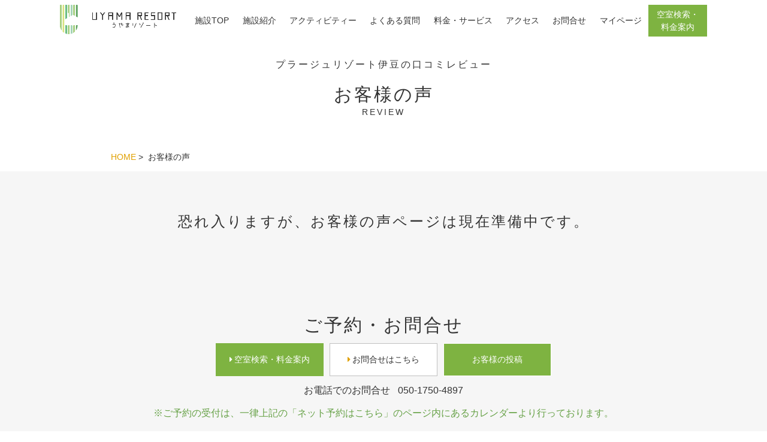

--- FILE ---
content_type: text/css
request_url: https://uyamaresort.com/plage-resort/wp-content/themes/uyama_villa/css/ress.css
body_size: 3470
content:
@charset "utf-8";
/*!
 * ress.css • v1.2.2
 * MIT License
 * github.com/filipelinhares/ress
 */

/* # =================================================================
   # Global selectors
   # ================================================================= */

html {
box-sizing: border-box;
overflow-y: scroll; /* All browsers without overlaying scrollbars[すべてのブラウザで、スクロールバーのオーバーレイを無し。] */
-webkit-text-size-adjust: 100%; /* iOS 8+ */
}

*,
::before,
::after {
background-repeat: no-repeat; /* Set `background-repeat: no-repeat` to all elements and pseudo elements[「::before」と「::after」に「background-repeat: no-repeat」を設定] */
box-sizing: inherit;
}

::before,
::after {
text-decoration: inherit; /* Inherit text-decoration and vertical align to ::before and ::after pseudo elements[「::before」と「::after」に、「text-decoration」と「vertical-align」を継承] */
vertical-align: inherit;
}

* {
padding: 0; /* Reset `padding` and `margin` of all elements[すべての要素に、「padding」と「margin」をリセット] */
margin: 0;
}

/* # =================================================================
   # General elements
   # ================================================================= */

/* Add the correct display in iOS 4-7.[iOS 4-7に、正しいdisplayを設定] */
audio:not([controls]) {
display: none;
height: 0;
}

hr {
overflow: visible; /* Show the overflow in Edge and IE[EdgeとIEに、「overflow: visible;」を定義] */
}

/*
* Correct `block` display not defined for any HTML5 element in IE 8/9[IE8/9に、displayプロパティを定義]
* Correct `block` display not defined for `details` or `summary` in IE 10/11
* and Firefox[IE10/11とFirefoxのdetail要素とsummary要素に、displayプロパティを定義]
* Correct `block` display not defined for `main` in IE 11[IE11のmain要素に、displayプロパティを定義]
*/
article,
aside,
details,
figcaption,
figure,
footer,
header,
main,
menu,
nav,
section,
summary {
display: block;
}

summary {
display: list-item; /* Add the correct display in all browsers */
}

small {
font-size: 80%; /* Set font-size to 80% in `small` elements[small要素に、フォントサイズ「80%」を定義] */
}

[hidden],
template {
display: none; /* Add the correct display in IE[IEに、displayプロパティを定義] */
}

abbr[title] {
border-bottom: 1px dotted; /* Add a bordered underline effect in all browsers[すべてのブラウザに、点線を定義] */
text-decoration: none; /* Remove text decoration in Firefox 40+[Firefox40+に、テキストの装飾を削除] */
}

a {
background-color: transparent; /* Remove the gray background on active links in IE 10[IE10に、アクティブリンクのグレーの背景を削除] */
-webkit-text-decoration-skip: objects; /* Remove gaps in links underline in iOS 8+ and Safari 8+[iOS8+とSafari8+に、リンクの下線のギャップを削除] */
}

a:active,
a:hover {
outline-width: 0; /* Remove the outline when hovering in all browsers[すべてのブラウザに、ホバー時のアウトラインを削除] */
}

code,
kbd,
pre,
samp {
font-family: monospace, monospace; /* Specify the font family of code elements[コード要素に、フォントファミリーを指定] */
}

b,
strong {
font-weight: bolder; /* Correct style set to `bold` in Edge 12+, Safari 6.2+, and Chrome 18+[Edge12+, Safari6.2+, Chrome18+に、「bold」を適用] */
}

dfn {
font-style: italic; /* Address styling not present in Safari and Chrome[SafariとChromeに、定義] */
}

/* Address styling not present in IE 8/9[IE8/9に、定義] */
mark {
background-color: #ff0;
color: #000;
}

/* https://gist.github.com/unruthless/413930 */
sub,
sup {
font-size: 75%;
line-height: 0;
position: relative;
vertical-align: baseline;
}

sub {
bottom: -0.25em;
}

sup {
top: -0.5em;
}

/* # =================================================================
   # Forms
   # ================================================================= */

input {
border-radius: 0;
}

/* Apply cursor pointer to button elements[カーソル要素をボタン要素に適用] */
button,
[type="button"],
[type="reset"],
[type="submit"],
[role="button"] {
cursor: pointer;
}

/* Replace pointer cursor in disabled elements[無効な要素にポインタカーソルを置き換える] */
[disabled] {
cursor: default;
}

[type="number"] {
width: auto; /* Firefox 36+ */
}

[type="search"] {
-webkit-appearance: textfield; /* Safari 8+ */
}

[type="search"]::-webkit-search-cancel-button,
[type="search"]::-webkit-search-decoration {
-webkit-appearance: none; /* Safari 8 */
}

textarea {
overflow: auto; /* Internet Explorer 11+ */
resize: vertical; /* Specify textarea resizability[textarea要素に、垂直方向のリサイズを指定] */
}

button,
input,
optgroup,
select,
textarea {
font: inherit; /* Specify font inheritance of form elements[フォーム要素に、フォントの継承を指定] */
}

optgroup {
font-weight: bold; /* Restore the font weight unset by the previous rule.[前の指定により、フォントのウェイトを再定義] */
}

button {
overflow: visible; /* Address `overflow` set to `hidden` in IE 8/9/10/11[IE8/9/10/11に、overflow時にhiddenを設定] */
}

/* Remove inner padding and border in Firefox 4+[Firefox4+に、内側のpaddingとborderを削除] */
button::-moz-focus-inner,
[type="button"]::-moz-focus-inner,
[type="reset"]::-moz-focus-inner,
[type="submit"]::-moz-focus-inner {
border-style: 0;
padding: 0;
}

/* Replace focus style removed in the border reset above[フォーカス時のスタイルを定義] */
button:-moz-focusring,
[type="button"]::-moz-focus-inner,
[type="reset"]::-moz-focus-inner,
[type="submit"]::-moz-focus-inner {
outline: 1px dotted ButtonText;
}

button,
html [type="button"], /* Prevent a WebKit bug where (2) destroys native `audio` and `video`controls in Android 4[Android4に、ネイティブのaudio要素とvideo要素のコントロールのバグを防ぐ] */
[type="reset"],
[type="submit"] {
-webkit-appearance: button; /* Correct the inability to style clickable types in iOS[iOSに、クリッカブルなbutton要素のtypeのスタイルを修正] */
}

button,
select {
text-transform: none; /* Firefox 40+, Internet Explorer 11- */
}

/* Remove the default button styling in all browsers[すべてのブラウザにおいて、デフォルトのボタンのスタイルを削除] */
button,
input,
select,
textarea {
background-color: transparent;
border-style: none;
color: inherit;
}

/* Style select like a standard input[標準的なinput要素のスタイルを選択] */
select {
-moz-appearance: none; /* Firefox 36+ */
-webkit-appearance: none; /* Chrome 41+ */
}

select::-ms-expand {
display: none; /* Internet Explorer 11+ */
}

select::-ms-value {
color: currentColor; /* Internet Explorer 11+ */
}

legend {
border: 0; /* Correct `color` not being inherited in IE 8/9/10/11[IE 8/9/10/11に、カラーの継承を定義] */
color: inherit; /* Correct the color inheritance from `fieldset` elements in IE[IEに、fieldset要素からカラーを継承するように定義] */
display: table; /* Correct the text wrapping in Edge and IE[EdgeとIEに、テキストのラッピングを修正] */
max-width: 100%; /* Correct the text wrapping in Edge and IE[EdgeとIEに、テキストのラッピングを修正] */
white-space: normal; /* Correct the text wrapping in Edge and IE[EdgeとIEに、テキストのラッピングを修正] */
}

::-webkit-file-upload-button {
-webkit-appearance: button; /* Correct the inability to style clickable types in iOS and Safari[iOSとSafariに、クリッカブルなtypeのスタイルを修正] */
font: inherit; /* Change font properties to `inherit` in Chrome and Safari[ChromeとSafariに、フォントプロパティの継承を変更] */
}

[type="search"] {
-webkit-appearance: textfield; /* Correct the odd appearance in Chrome and Safari[ChromeとSafariに、アピアランスを修正] */
outline-offset: -2px; /* Correct the outline style in Safari[Safariに、アウトラインを修正] */
}

/* # =================================================================
   # Specify media element style
   # ================================================================= */

img {
border-style: none; /* Remove border when inside `a` element in IE 8/9/10[IE8/9/10に、a要素の中にある時にボーダーを削除] */
}

/* Add the correct vertical alignment in Chrome, Firefox, and Opera[Chrome, Firefox, Operaに、正しいvertical-alignを与える] */
progress {
vertical-align: baseline;
}

svg:not(:root) {
overflow: hidden; /* Internet Explorer 11- */
}

audio,
canvas,
progress,
video {
display: inline-block; /* Internet Explorer 11+, Windows Phone 8.1+ */
}

/* # =================================================================
   # Accessibility
   # ================================================================= */

/* Hide content from screens but not screenreaders[コンテンツを隠す時は、スクリーンリーダーからでなく、スクリーンから] */
@media screen {
[hidden~="screen"] {
display: inherit;
}
[hidden~="screen"]:not(:active):not(:focus):not(:target) {
position: absolute !important;
clip: rect(0 0 0 0) !important;
}
}

/* Specify the progress cursor of updating elements[アップデート中の要素のプログレスのカーソルを指定] */
[aria-busy="true"] {
cursor: progress;
}

/* Specify the pointer cursor of trigger elements[トリガー要素のポインターのカーソルを指定] */
[aria-controls] {
cursor: pointer;
}

/* Specify the unstyled cursor of disabled, not-editable, or otherwise inoperable elements[使用不可、編集不可の要素のスタイルが無いカーソルを指定] */
[aria-disabled] {
cursor: default;
}

/* # =================================================================
   # Selection
   # ================================================================= */

/* Specify text selection background color and omit drop shadow[テキスト選択時の背景色を指定し、ドロップシャドウを削除] */

::-moz-selection {
background-color: #b3d4fc; /* Required when declaring ::selection[「::selection」を使用する時に必要] */
color: #000;
text-shadow: none;
}

::selection {
background-color: #b3d4fc; /* Required when declaring ::selection[「::selection」を使用する時に必要] */
color: #000;
text-shadow: none;
}


--- FILE ---
content_type: text/css
request_url: https://uyamaresort.com/plage-resort/wp-content/themes/uyama_villa/css/common.css
body_size: 2249
content:
html{font-size:62.5%}body{font-family:"游ゴシック","Yu Gothic",YuGothic,"ヒラギノ角ゴシック Pro","Hiragino Kaku Gothic Pro","ヒラギノ角ゴ ProN W3","Hiragino Kaku Gothic ProN","メイリオ",Meiryo,Osaka,"ＭＳ Ｐゴシック","MS PGothic",sans-serif,"FontAwesome";font-size:1.4rem;color:#333;line-height:1.8}a:link,a:visited{color:#333;text-decoration:none}a:hover{text-decoration:underline}a:active{color:#333}@media screen and (min-width: 750px){a[href^="tel:"]{pointer-events:none}}img{max-width:100%;height:auto;vertical-align:bottom}h1,h2,h3,h4,h5,h6{margin-bottom:.6em}h1,h2{letter-spacing:3px}h1{text-align:center;font-size:1.6rem;margin-bottom:1.8em}h2{margin-bottom:0;text-align:center;font-size:3rem;line-height:.8}h2 span{font-size:1.4rem;text-transform:uppercase}h3{margin-bottom:.6em;text-align:center;font-size:2.4rem;letter-spacing:3px}ul,ol{list-style:none}table{width:100%;border-collapse:collapse;border-spacing:0;border-top:1px solid #ccc;border-left:1px solid #ccc}th,td{padding:.5em;border-right:1px solid #ccc;border-bottom:1px solid #ccc}.movie{position:relative;width:100%;padding-top:56.25%}.movie iframe{position:absolute;top:0;right:0;width:100% !important;height:100% !important}input[type=text],input[type=email],input[type=password],input[type=tel],select,textarea{width:100%;padding:0 .5em;font-size:1.6rem;border:1px solid #ddd}input[type=text],input[type=email],input[type=password],input[type=tel],select{height:40px}input[type=radio],input[type=check]{margin-right:.6em}textarea{height:120px}button{display:block;max-width:300px;width:100%;margin:0 auto;padding:5px 10px;text-align:center;font-size:1.4rem;border-radius:4px}button :hover{cursor:pointer;opacity:.7}.btn_check{display:-webkit-box;display:-webkit-flex;display:-ms-flexbox;display:flex;-webkit-box-pack:justify;-webkit-justify-content:space-between;-ms-flex-pack:justify;justify-content:space-between}.btn_check button{margin:0}#searchform>div{display:-webkit-box;display:-webkit-flex;display:-ms-flexbox;display:flex}#searchform i{padding-right:.5em;font-size:1.4rem}#searchsubmit{margin-left:.5em;padding:0 1em}.btn{padding:0 0 60px;text-align:center}.btn a{display:inline-block;padding:.6em 2em;background:#fff}.btn a:hover{-webkit-transition:.3s ease-in-out;transition:.3s ease-in-out;opacity:.7;filter:alpha(opacity=30)}#header{position:fixed;top:0;left:0;width:100%;z-index:10000;background:#fff}#header .h_inner{display:-webkit-box;display:-webkit-flex;display:-ms-flexbox;display:flex;-webkit-box-pack:justify;-webkit-justify-content:space-between;-ms-flex-pack:justify;justify-content:space-between;width:100%;max-width:1080px;margin:0 auto;padding:.6em 0}#header .h_inner #logo{margin:0;width:100%;max-width:18%}#header .h_inner nav ul{display:-webkit-box;display:-webkit-flex;display:-ms-flexbox;display:flex;-webkit-box-align:stretch;-webkit-align-items:stretch;-ms-flex-align:stretch;align-items:stretch;margin:0}#header .h_inner nav ul li{text-align:center}#header .h_inner nav ul li a{display:block;padding:1em .8em;font-weight:500;background:#fff;-webkit-transition:all .3s ease;transition:all .3s ease}#header .h_inner nav ul li a:hover{color:#fff;text-decoration:none;background:#e0a000}#header .h_inner nav ul li:last-child a{padding:.38em 1em;color:#fff;line-height:1.5;background:#7eb341}#header .h_inner nav ul li:last-child a:hover{text-decoration:none;background:#e0a000}.sp_btn{display:none}#main{margin-top:70px}#main #page_ttl{padding:2em 0 4em}#main #pagenavi{display:-webkit-box;display:-webkit-flex;display:-ms-flexbox;display:flex;-webkit-flex-wrap:wrap;-ms-flex-wrap:wrap;flex-wrap:wrap;-webkit-box-align:center;-webkit-align-items:center;-ms-flex-align:center;align-items:center;max-width:910px;width:100%;margin:0 auto;margin:0 auto .8em}#main #pagenavi .breadcrumb-area{margin-right:3em}#main #pagenavi .breadcrumb-area span a{color:#e0a000}#main #pagenavi .pageanchor{display:-webkit-box;display:-webkit-flex;display:-ms-flexbox;display:flex;-webkit-flex-wrap:wrap;-ms-flex-wrap:wrap;flex-wrap:wrap;margin-bottom:0}#main #pagenavi .pageanchor li:nth-child(n+2){margin-left:.6em}#main #pagenavi .pageanchor li a{display:block;padding:.3em .6em .2em;border:1px solid #aaa;-webkit-transition:all .3s ease;transition:all .3s ease}#main #pagenavi .pageanchor li a:before{content:"";margin-right:.1em;font-family:"Font Awesome 5 Free";font-weight:bold;color:#e0a000;-webkit-transition:all .3s ease;transition:all .3s ease}#main #pagenavi .pageanchor li a:hover{color:#fff;text-decoration:none;border-color:#e0a000;background:#e0a000}#main #pagenavi .pageanchor li a:hover:before{color:#fff}#contents{padding:5em 0 7em;background:#f6f6f6}#footer{text-align:center}#footer i{margin-right:3px}#footer .f_cta{padding:2.5em 10px;background:#f6f6f6}#footer .f_cta h2{margin-bottom:.6em}#footer .f_cta p{font-size:1.6rem}#footer .f_cta .best_rate{margin-bottom:1em;font-size:1.6rem;font-weight:bold;color:red;line-height:1.5}#footer .f_cta .menu-footer_cta-container #menu-footer_cta{display:-webkit-box;display:-webkit-flex;display:-ms-flexbox;display:flex;-webkit-box-pack:center;-webkit-justify-content:center;-ms-flex-pack:center;justify-content:center}#footer .f_cta .menu-footer_cta-container #menu-footer_cta li{width:180px}#footer .f_cta .menu-footer_cta-container #menu-footer_cta li:nth-child(n+2){margin-left:10px}#footer .f_cta .menu-footer_cta-container #menu-footer_cta li a{display:inline-block;width:100%;padding:1em;color:#fff;border-width:1px;border-style:solid;background:#7eb341;-webkit-transition:all .3s ease;transition:all .3s ease}#footer .f_cta .menu-footer_cta-container #menu-footer_cta li a:hover{text-decoration:none;background:#e0a000}#footer .f_cta .menu-footer_cta-container #menu-footer_cta li:nth-child(1) a{color:#fff;border-color:#7eb341;background:#7eb341}#footer .f_cta .menu-footer_cta-container #menu-footer_cta li:nth-child(1) a:hover{border-color:#e0a000;background:#e0a000}#footer .f_cta .menu-footer_cta-container #menu-footer_cta li:nth-child(2) a{color:#333;border-color:silver;background:#fff}#footer .f_cta .menu-footer_cta-container #menu-footer_cta li:nth-child(2) a:hover{color:#fff;border-color:#e0a000;background:#e0a000}#footer .f_cta .menu-footer_cta-container #menu-footer_cta li:nth-child(2) a:hover .fa{color:#fff}#footer .f_cta .menu-footer_cta-container #menu-footer_cta li:nth-child(2) a .fa{color:#e0a000;-webkit-transition:all .3s ease;transition:all .3s ease}#footer .f_cta .tel br{display:none}#footer .f_cta .tel a{margin-left:.8em}#footer .f_cta .guide{margin-bottom:0;font-weight:500;color:#66a146}#footer .sec_f_menu{padding:1.5em 10px}#footer .sec_f_menu h2{width:280px;margin:0 auto .8em}#footer .sec_f_menu #menu-footer_menu{display:-webkit-box;display:-webkit-flex;display:-ms-flexbox;display:flex;-webkit-box-pack:center;-webkit-justify-content:center;-ms-flex-pack:center;justify-content:center;-webkit-flex-wrap:wrap;-ms-flex-wrap:wrap;flex-wrap:wrap;margin-bottom:.7em}#footer .sec_f_menu #menu-footer_menu li{margin-bottom:.7em;line-height:1.4;border-right:1px solid #333}#footer .sec_f_menu #menu-footer_menu li:last-child{border-right:none}#footer .sec_f_menu #menu-footer_menu li a{padding:0 .6em}#footer .sec_f_menu #menu-footer_sns{display:-webkit-box;display:-webkit-flex;display:-ms-flexbox;display:flex;-webkit-box-pack:center;-webkit-justify-content:center;-ms-flex-pack:center;justify-content:center}#footer .sec_f_menu #menu-footer_sns li{text-align:center}#footer .sec_f_menu #menu-footer_sns li a{display:inline-block;color:#fff;border-radius:6px;-webkit-transition:all .3s ease;transition:all .3s ease}#footer .sec_f_menu #menu-footer_sns li a:hover{text-decoration:none;opacity:.7}#footer .sec_f_menu #menu-footer_sns .fb{margin-right:1em}#footer .sec_f_menu #menu-footer_sns .fb a{padding:4px 9px;background:#3563b7}#footer .sec_f_menu #menu-footer_sns .fb a .fa{margin-right:6px}#footer .sec_f_menu #menu-footer_sns .insta a{position:relative;padding:4px 7px;background:-webkit-linear-gradient(315deg, #427eff 0%, #f13f79 70%) no-repeat;background:linear-gradient(135deg, #427eff 0%, #f13f79 70%) no-repeat;overflow:hidden}#footer .sec_f_menu #menu-footer_sns .insta a:before{content:"";position:absolute;top:0;left:0;width:100%;height:100%;background:-webkit-linear-gradient(75deg, #ffdb2c, #f9764c 25%, rgba(255, 77, 64, 0) 50%) no-repeat;background:linear-gradient(15deg, #ffdb2c, #f9764c 25%, rgba(255, 77, 64, 0) 50%) no-repeat}#footer .sec_f_menu #menu-footer_sns .insta a .fa-instagram{position:relative;margin-right:0;padding-right:5px;font-size:17px}#footer .sec_f_menu #menu-footer_sns .insta a span{display:inline-block;position:relative}#footer .sec_f_menu small{font-size:90%;font-weight:500}#footer .sec_bottom{padding:5em 10px;background:#000}#footer .sec_bottom h2{width:250px;margin:0 auto 1em}#footer .sec_bottom p{font-size:1.6rem;color:#fff}#footer .sec_bottom .search{margin:2em 0 0}#footer .sec_bottom .search a{display:inline-block;padding:.2em .6em;border-radius:5px;background:#fff;-webkit-transition:all .3s ease;transition:all .3s ease}#footer .sec_bottom .search a:hover{text-decoration:none;opacity:.7}#footer .sec_bottom #menu-footer_menu{display:-webkit-box;display:-webkit-flex;display:-ms-flexbox;display:flex;-webkit-box-pack:center;-webkit-justify-content:center;-ms-flex-pack:center;justify-content:center;-webkit-flex-wrap:wrap;-ms-flex-wrap:wrap;flex-wrap:wrap;margin-bottom:.7em}#footer .sec_bottom #menu-footer_menu li{margin-bottom:.7em;line-height:1.4;border-right:1px solid #fff}#footer .sec_bottom #menu-footer_menu li:last-child{border-right:none}#footer .sec_bottom #menu-footer_menu li a{color:#fff;padding:0 .6em}#footer .sec_bottom small{color:#fff}.breadcrumb ol{max-width:910px;width:100%;margin:0 auto;display:-webkit-box;display:-webkit-flex;display:-ms-flexbox;display:flex;padding:0 0 1em}.breadcrumb li:before{content:">";padding:0 .3em 0 .8em}.breadcrumb li:first-child:before{content:none}.pagetop{position:fixed;right:20px;bottom:20px}.pagetop a{display:block;width:60px;padding:1em 0;text-align:center;text-decoration:none;color:#fff;border-radius:.5em;background:#666;-webkit-transition:all .3s ease;transition:all .3s ease}.pagetop a:hover{text-decoration:none;background:#999}a img{opacity:1;-webkit-transition:.3s ease-in-out;transition:.3s ease-in-out;-webkit-backface-visibility:hidden;backface-visibility:hidden}a:hover img{opacity:.7;filter:alpha(opacity=30)}/*# sourceMappingURL=common.css.map */

--- FILE ---
content_type: text/css
request_url: https://uyamaresort.com/plage-resort/wp-content/themes/uyama_villa/css/style.css
body_size: 2535
content:
.page #contents #slider_area,.archive #contents #slider_area{max-width:910px;margin:0 auto 7em}.page #contents #slider_area .bx-wrapper .bx-viewport,.archive #contents #slider_area .bx-wrapper .bx-viewport{left:0;-webkit-box-shadow:none;box-shadow:none;border:none}.page #contents #slider_area .bx-wrapper .bx-viewport .slider li img,.archive #contents #slider_area .bx-wrapper .bx-viewport .slider li img{width:100%;height:450px;-o-object-fit:cover;object-fit:cover}.page #contents .about_wrap,.archive #contents .about_wrap{max-width:910px;width:100%;margin:0 auto}.page #contents .about_wrap .about_area,.archive #contents .about_wrap .about_area{-webkit-box-align:start;-webkit-align-items:flex-start;-ms-flex-align:start;align-items:flex-start;margin-bottom:7em;margin-top:-75px;padding-top:75px}.page #contents .about_wrap .about_area:last-of-type,.archive #contents .about_wrap .about_area:last-of-type{margin-bottom:0}.page #contents .about_wrap .about_area .col-sm-7 h3,.archive #contents .about_wrap .about_area .col-sm-7 h3{text-align:left}.page #contents .about_wrap .about_area .col-sm-7 .menu_box,.archive #contents .about_wrap .about_area .col-sm-7 .menu_box{padding:1em;border:1px #bbb dashed;background:#fff}.page #contents .about_wrap .about_area .col-sm-7 .menu_box:nth-of-type(n+2),.archive #contents .about_wrap .about_area .col-sm-7 .menu_box:nth-of-type(n+2){margin-top:1.4em}.page #contents .about_wrap .about_area .col-sm-7 .menu_box h4,.archive #contents .about_wrap .about_area .col-sm-7 .menu_box h4{font-size:1.6rem;font-weight:bold}.page #contents .about_wrap .about_area .col-sm-7 .menu_box h4:nth-of-type(n+2),.archive #contents .about_wrap .about_area .col-sm-7 .menu_box h4:nth-of-type(n+2){margin-top:1.2em}.page #contents .about_wrap .about_area .col-sm-7 .menu_box ul,.archive #contents .about_wrap .about_area .col-sm-7 .menu_box ul{-webkit-columns:2 auto;-moz-columns:2 auto;columns:2 auto}.page #contents .about_wrap .about_area .col-sm-7 .menu_box ul li,.archive #contents .about_wrap .about_area .col-sm-7 .menu_box ul li{line-height:2.2}.page #contents .about_wrap .about_area .col-sm-7 .menu_box ul li:before,.archive #contents .about_wrap .about_area .col-sm-7 .menu_box ul li:before{content:"・"}.page #contents .about_wrap .about_area .col-sm-7 .menu_box .cc1,.archive #contents .about_wrap .about_area .col-sm-7 .menu_box .cc1{-webkit-column-count:1;-moz-column-count:1;column-count:1}.page #contents .about_wrap .about_area .col-sm-7 .menu_box p:last-child,.archive #contents .about_wrap .about_area .col-sm-7 .menu_box p:last-child{margin-bottom:0}.page #contents .about_wrap .about_area .col-sm-7 .menu_box dl,.archive #contents .about_wrap .about_area .col-sm-7 .menu_box dl{display:-webkit-box;display:-webkit-flex;display:-ms-flexbox;display:flex;-webkit-box-pack:justify;-webkit-justify-content:space-between;-ms-flex-pack:justify;justify-content:space-between}.page #contents .about_wrap .about_area .col-sm-7 .menu_box dl:last-child,.archive #contents .about_wrap .about_area .col-sm-7 .menu_box dl:last-child{margin-bottom:0}.page #contents .about_wrap .about_area .col-sm-7 .menu_box dl dt,.archive #contents .about_wrap .about_area .col-sm-7 .menu_box dl dt{font-weight:normal}.page #contents .about_wrap .about_area .col-sm-7 .menu_box dl dt:before,.archive #contents .about_wrap .about_area .col-sm-7 .menu_box dl dt:before{content:"・"}.page #contents .about_wrap .about_area .col-sm-7 .menu_box dl dd,.archive #contents .about_wrap .about_area .col-sm-7 .menu_box dl dd{margin-bottom:0}.page #contents .about_wrap .about_area .col-sm-5 img:nth-child(n+2),.archive #contents .about_wrap .about_area .col-sm-5 img:nth-child(n+2){margin-top:15px}.home #mainImg{position:relative;padding-bottom:60px;background:#f6f6f6}.home #mainImg .catch_copy{position:absolute;top:21vw;left:0;right:0;bottom:0;width:100%;margin:auto;text-align:center;font-size:3.4rem;font-weight:bold;color:#fff;line-height:1.4;text-shadow:#000 0px 0 5px;z-index:1}.home #mainImg .bx-wrapper{margin:0 auto}.home #mainImg .bx-wrapper .bx-viewport{left:0;border:none;-webkit-box-shadow:none;box-shadow:none}.home #mainImg .bx-wrapper .bx-viewport img{width:100%}.home #contents{padding:0}.home #contents section h2{margin:0 auto 1.6em;line-height:1.2}.home #contents section h2 img{width:240px;margin-bottom:.5em}.home #contents .introduction{padding-bottom:4em;text-align:center}.home #contents .introduction h1{font-size:2rem}.home #contents .introduction p{line-height:2;margin-bottom:3.6em}.home #contents .introduction .info_sec{position:relative;width:100%;max-width:640px;margin:0 auto;padding:2.2em 1.4em 1.2em;border:1px #bbb dashed;background:#fff}.home #contents .introduction .info_sec h3{display:inline-block;position:absolute;top:-20px;left:50%;width:100px;margin-left:-50px;padding:.5em;font-size:1.8rem;letter-spacing:normal;color:#fff;background:#e0a000}.home #contents .introduction .info_sec .news_wrap{height:4.1em;overflow-y:scroll}.home #contents .introduction .info_sec .news_wrap .info_list{display:-webkit-box;display:-webkit-flex;display:-ms-flexbox;display:flex;-webkit-box-pack:justify;-webkit-justify-content:space-between;-ms-flex-pack:justify;justify-content:space-between;text-align:left}.home #contents .introduction .info_sec .news_wrap .info_list dt{width:20%}.home #contents .introduction .info_sec .news_wrap .info_list dd{width:78%;margin-bottom:0}.home #contents .introduction .info_sec .news_wrap .info_list dd .red{font-weight:500;color:red}.home #contents .introduction .info_sec .news_wrap .info_list dd a{font-weight:500;color:#e0a000}.home #contents .introduction .info_sec .news_wrap .info_list:last-of-type{margin-bottom:0}.home #contents .about_sec{padding:3em 0 6em;background:#fff}.home #contents .about_sec .container{max-width:910px;width:100%;margin:0 auto}.home #contents .about_sec .container .row{-webkit-box-align:start;-webkit-align-items:flex-start;-ms-flex-align:start;align-items:flex-start;margin-bottom:6em}.home #contents .about_sec .container .row figcaption .more_link{margin-bottom:0;text-align:center}.home #contents .about_sec .container .row figcaption .more_link a{display:block;position:relative;padding:.5em;border:1px solid silver;-webkit-transition:all .3s ease;transition:all .3s ease}.home #contents .about_sec .container .row figcaption .more_link a:before{content:"";position:absolute;left:10px;font-family:"Font Awesome 5 Free";font-weight:bold;color:#e0a000;-webkit-transition:all .3s ease;transition:all .3s ease}.home #contents .about_sec .container .row figcaption .more_link a:hover{color:#fff;text-decoration:none;border-color:#e0a000;background:#e0a000}.home #contents .about_sec .container .row figcaption .more_link a:hover:before{color:#fff}.home #contents .about_sec .container:nth-of-type(even) .row{-webkit-box-orient:horizontal;-webkit-box-direction:reverse;-webkit-flex-direction:row-reverse;-ms-flex-direction:row-reverse;flex-direction:row-reverse}.home #contents .about_sec .container:last-of-type .row{margin-bottom:0}.home #contents .review_area{padding-bottom:6em;background:#fff}.home #contents .review_area h2{vertical-align:middle}.home #contents .review_area .container{max-width:910px;width:100%;margin:0 auto}.home #contents .review_area .container .review_sec{margin-bottom:2em}.home #contents .review_area .container .review_sec li{position:relative;height:400px}.home #contents .review_area .container .review_sec li .review_wrap{position:relative;height:220px;padding:1.5em;border:1px #bbb dashed}.home #contents .review_area .container .review_sec li .review_wrap .review{overflow:hidden;text-overflow:ellipsis;display:-webkit-box;-webkit-line-clamp:5;-webkit-box-orient:vertical}.home #contents .review_area .container .review_sec li .review_wrap .read_more{margin-bottom:0;text-align:right}.home #contents .review_area .container .review_sec li .review_wrap .read_more:before{content:"";margin-right:3px;font-family:"Font Awesome 5 Free";font-weight:bold;color:#e0a000}.home #contents .review_area .container .review_sec li figure{position:absolute;bottom:-10px;left:50%;margin-left:-109px;text-align:center}.home #contents .review_area .container .review_sec li figure img{margin-bottom:.6em;border:5px solid #fff;border-radius:50%;-webkit-box-shadow:0px 0px 5px 0px rgba(0,0,0,.35);box-shadow:0px 0px 5px 0px rgba(0,0,0,.35)}.home #contents .review_area .container .more_link{width:100%;max-width:290px;margin:0 auto;text-align:center}.home #contents .review_area .container .more_link a{display:block;padding:.5em;border:1px solid silver;-webkit-transition:all .3s ease;transition:all .3s ease}.home #contents .review_area .container .more_link a:before{content:"";margin-right:3px;font-family:"Font Awesome 5 Free";font-weight:bold;color:#e0a000;-webkit-transition:all .3s ease;transition:all .3s ease}.home #contents .review_area .container .more_link a:hover{color:#fff;text-decoration:none;border-color:#e0a000;background:#e0a000}.home #contents .review_area .container .more_link a:hover:before{color:#fff}.page-id-22 #contents .reserve{margin-bottom:3em;text-align:center;font-size:1.6rem}.page-id-22 #contents .reserve a{font-weight:500;color:#e0a000}.page-id-22 #contents .about_wrap .about_area table{border-top:none;border-left:none}.page-id-22 #contents .about_wrap .about_area table th,.page-id-22 #contents .about_wrap .about_area table td{border-right:none;border-bottom:none}.page-id-22 #contents .about_wrap .about_area table th br,.page-id-22 #contents .about_wrap .about_area table td br{display:none}.page-id-22 #contents .about_wrap .about_area table thead{background:#fff}.page-id-22 #contents .about_wrap .about_area table thead th{text-align:center}.page-id-22 #contents .about_wrap .about_area table thead th br{display:block}.page-id-22 #contents .about_wrap .about_area table tbody tr th,.page-id-22 #contents .about_wrap .about_area table tbody tr td{padding:.5em 1em}.page-id-22 #contents .about_wrap .about_area table tbody tr th{font-weight:500}.page-id-22 #contents .about_wrap .about_area table tbody tr td{text-align:right}.page-id-22 #contents .about_wrap .about_area table tbody tr td:first-of-type{width:32%}.page-id-22 #contents .about_wrap .about_area table tbody tr td:last-of-type{width:24%}.page-id-22 #contents .about_wrap .about_area table tbody tr:nth-of-type(odd){background:#fffbed}.page-id-22 #contents .about_wrap .about_area table tbody tr:nth-of-type(even){background:#fff}.page-id-22 #contents .about_wrap .about_area table tbody tr:nth-of-type(1){background:#f4e8b9}.page-id-22 #contents .about_wrap .about_area table tbody tr:nth-of-type(1) th,.page-id-22 #contents .about_wrap .about_area table tbody tr:nth-of-type(1) td{font-weight:bold}.page-id-22 #contents .about_wrap .about_area .tbl_area{display:-webkit-box;display:-webkit-flex;display:-ms-flexbox;display:flex;-webkit-box-pack:justify;-webkit-justify-content:space-between;-ms-flex-pack:justify;justify-content:space-between}.page-id-22 #contents .about_wrap .about_area .tbl_area table{width:49%}.page-id-22 #contents .about_wrap .about_area .tbl_area table tr th br,.page-id-22 #contents .about_wrap .about_area .tbl_area table tr td br{display:block}.page-id-22 #contents .about_wrap .about_area .tbl_area table tr:first-of-type th{text-align:center}.page-id-22 #contents .about_wrap .about_area .tbl_area table tr td:last-of-type{width:60%;text-align:left}.page-id-22 #contents .about_wrap .about_area .notes{width:100%;max-width:750px;margin:0 auto;padding:1em;border:1px #bbb dashed;background:#fff}.page-id-22 #contents .about_wrap .about_area .notes p{margin-bottom:0}.page-id-26 #contents .about_wrap .about_area dl{width:100%;max-width:750px;margin:0 auto 2em}.page-id-26 #contents .about_wrap .about_area dl:last-of-type{margin-bottom:0}.page-id-26 #contents .about_wrap .about_area dl dt{position:relative;margin-bottom:.5em;padding:.3em .6em;font-size:1.8rem;background:#cfdfff}.page-id-26 #contents .about_wrap .about_area dl dt:before{content:"";position:absolute;top:50%;left:-20px;width:0;height:0;margin-top:-12px;border-style:solid;border-width:12px 20px 12px 0;border-color:rgba(0,0,0,0) #cfdfff rgba(0,0,0,0) rgba(0,0,0,0)}.page-id-26 #contents .about_wrap .about_area dl dd{padding:1em;border:1px #bbb dashed;background:#fff}.page-id-26 #contents .about_wrap .about_area dl dd span{font-weight:bold}.page-id-26 #contents .about_wrap .about_area dl dd .red{color:#c00}.page-id-28 #contents .about_wrap .about_area{text-align:center}.page-id-28 #contents .about_wrap .about_area .map iframe{width:100%;max-width:910px}.page-id-28 #contents .about_wrap .about_area .traffic .sp{display:none}.post-type-archive-review #contents .about_wrap .about_area .review_wrap{display:-webkit-box;display:-webkit-flex;display:-ms-flexbox;display:flex;-webkit-box-orient:horizontal;-webkit-box-direction:reverse;-webkit-flex-direction:row-reverse;-ms-flex-direction:row-reverse;flex-direction:row-reverse;-webkit-box-align:start;-webkit-align-items:flex-start;-ms-flex-align:start;align-items:flex-start}.post-type-archive-review #contents .about_wrap .about_area .review_wrap figure{-webkit-box-flex:0;-webkit-flex:0 0 185px;-ms-flex:0 0 185px;flex:0 0 185px}.post-type-archive-review #contents .about_wrap .about_area .review_wrap figure img{border:5px solid #fff;border-radius:50%;-webkit-box-shadow:0px 0px 5px 0px rgba(0,0,0,.35);box-shadow:0px 0px 5px 0px rgba(0,0,0,.35)}.post-type-archive-review #contents .about_wrap .about_area .review_wrap .review{-webkit-box-flex:0;-webkit-flex:0 1 auto;-ms-flex:0 1 auto;flex:0 1 auto;width:100%;margin-right:40px;padding:1em;border:3px #d2d2d2 solid;border-radius:5px;background:#fff}.page-id-206 #contents .about_wrap,.page-id-32 #contents .about_wrap{width:100%;max-width:766px}.page-id-206 #contents .about_wrap .guide,.page-id-32 #contents .about_wrap .guide{padding:1em;border:1px #bbb dashed;background:#fff;margin-bottom:50px}.page-id-206 #contents .about_wrap .guide p,.page-id-32 #contents .about_wrap .guide p{margin-bottom:0;text-align:center;font-weight:500}.page-id-206 #contents .about_wrap .guide p a,.page-id-32 #contents .about_wrap .guide p a{color:#e0a000}.page-id-206 #contents .about_wrap .guide p span,.page-id-32 #contents .about_wrap .guide p span{font-weight:bold;color:red}.page-id-206 #contents .about_wrap .calendar,.page-id-32 #contents .about_wrap .calendar{margin-bottom:70px}.page-id-206 #contents .about_wrap .tel_box,.page-id-32 #contents .about_wrap .tel_box{padding:1em;border:1px #bbb dashed;background:#fff}.page-id-206 #contents .about_wrap .tel_box p,.page-id-32 #contents .about_wrap .tel_box p{text-align:center;margin-bottom:0}.page-id-206 #contents .about_wrap .tel_box p .brsp,.page-id-32 #contents .about_wrap .tel_box p .brsp{display:none}.page-id-206 #contents .about_wrap .tel_box p a,.page-id-32 #contents .about_wrap .tel_box p a{font-weight:500;color:#e0a000}.page-id-206 #contents .about_wrap .tel_box p span,.page-id-32 #contents .about_wrap .tel_box p span{font-weight:500;color:#76a82a}.page-id-206 #contents .about_wrap table,.page-id-32 #contents .about_wrap table{border-top:none;border-left:none}.page-id-206 #contents .about_wrap table th,.page-id-206 #contents .about_wrap table td,.page-id-32 #contents .about_wrap table th,.page-id-32 #contents .about_wrap table td{border-right:none;border-bottom:none}.page-id-206 #contents .about_wrap table th br,.page-id-206 #contents .about_wrap table td br,.page-id-32 #contents .about_wrap table th br,.page-id-32 #contents .about_wrap table td br{display:none}.page-id-206 #contents .about_wrap table thead,.page-id-32 #contents .about_wrap table thead{background:#fff}.page-id-206 #contents .about_wrap table thead th,.page-id-32 #contents .about_wrap table thead th{text-align:center}.page-id-206 #contents .about_wrap table thead th br,.page-id-32 #contents .about_wrap table thead th br{display:block}.page-id-206 #contents .about_wrap table tbody tr th,.page-id-206 #contents .about_wrap table tbody tr td,.page-id-32 #contents .about_wrap table tbody tr th,.page-id-32 #contents .about_wrap table tbody tr td{padding:.5em 1em}.page-id-206 #contents .about_wrap table tbody tr th,.page-id-32 #contents .about_wrap table tbody tr th{font-weight:500}.page-id-206 #contents .about_wrap table tbody tr td,.page-id-32 #contents .about_wrap table tbody tr td{text-align:right}.page-id-206 #contents .about_wrap table tbody tr td:first-of-type,.page-id-32 #contents .about_wrap table tbody tr td:first-of-type{width:32%}.page-id-206 #contents .about_wrap table tbody tr td:last-of-type,.page-id-32 #contents .about_wrap table tbody tr td:last-of-type{width:24%}.page-id-206 #contents .about_wrap table tbody tr:nth-of-type(odd),.page-id-32 #contents .about_wrap table tbody tr:nth-of-type(odd){background:#fffbed}.page-id-206 #contents .about_wrap table tbody tr:nth-of-type(even),.page-id-32 #contents .about_wrap table tbody tr:nth-of-type(even){background:#fff}.page-id-206 #contents .about_wrap table tbody tr:nth-of-type(1),.page-id-32 #contents .about_wrap table tbody tr:nth-of-type(1){background:#f4e8b9}.page-id-206 #contents .about_wrap table tbody tr:nth-of-type(1) th,.page-id-206 #contents .about_wrap table tbody tr:nth-of-type(1) td,.page-id-32 #contents .about_wrap table tbody tr:nth-of-type(1) th,.page-id-32 #contents .about_wrap table tbody tr:nth-of-type(1) td{font-weight:bold}.page-id-206 #contents .about_wrap .tbl_area,.page-id-32 #contents .about_wrap .tbl_area{display:-webkit-box;display:-webkit-flex;display:-ms-flexbox;display:flex;-webkit-box-pack:justify;-webkit-justify-content:space-between;-ms-flex-pack:justify;justify-content:space-between}.page-id-206 #contents .about_wrap .tbl_area table,.page-id-32 #contents .about_wrap .tbl_area table{width:49%}.page-id-206 #contents .about_wrap .tbl_area table tr th,.page-id-206 #contents .about_wrap .tbl_area table tr td,.page-id-32 #contents .about_wrap .tbl_area table tr th,.page-id-32 #contents .about_wrap .tbl_area table tr td{font-size:1.4rem}.page-id-206 #contents .about_wrap .tbl_area table tr th br,.page-id-206 #contents .about_wrap .tbl_area table tr td br,.page-id-32 #contents .about_wrap .tbl_area table tr th br,.page-id-32 #contents .about_wrap .tbl_area table tr td br{display:block}.page-id-206 #contents .about_wrap .tbl_area table tr:first-of-type th,.page-id-32 #contents .about_wrap .tbl_area table tr:first-of-type th{text-align:center}.page-id-206 #contents .about_wrap .tbl_area table tr td:last-of-type,.page-id-32 #contents .about_wrap .tbl_area table tr td:last-of-type{width:60%;text-align:left}.page-id-206 #contents .about_wrap .notes,.page-id-32 #contents .about_wrap .notes{width:100%;max-width:750px;margin:0 auto;padding:1em;border:1px #bbb dashed;background:#fff}.page-id-206 #contents .about_wrap .notes p,.page-id-32 #contents .about_wrap .notes p{margin-bottom:0;font-size:1.5rem}.error404 h1{margin-bottom:0}.error404 #contents .about_wrap p{margin:2em 0 0;text-align:center;font-weight:500;font-size:1.8rem}/*# sourceMappingURL=style.css.map */

--- FILE ---
content_type: text/css
request_url: https://uyamaresort.com/plage-resort/wp-content/themes/uyama_villa/css/tablet.css
body_size: 1066
content:
@media screen and (max-width: 1080px){#header .h_inner{position:relative;padding:1em}#header .h_inner #logo{max-width:150px}#header .h_inner nav{display:none;position:fixed;top:0;left:0;width:100%;height:100%;margin-top:68px;overflow-y:scroll}#header .h_inner nav ul{-webkit-box-orient:vertical;-webkit-box-direction:normal;-webkit-flex-direction:column;-ms-flex-direction:column;flex-direction:column}#header .h_inner nav ul li{border-top:1px solid #ccc}#header .h_inner nav ul li:last-child a{padding:1em;line-height:1.8}#header .h_inner nav ul li:last-child a br{display:none}.sp_btn{display:block;position:absolute;top:50%;right:1em;width:40px;height:40px;margin-top:-20px;background:#7eb341}.sp_btn #navi_btn{display:inline-block;position:relative;width:40px;height:40px}.navi_icon{display:block;position:absolute;top:50%;left:50%;width:30px;height:4px;margin:-2px 0 0 -15px;background:#fff;-webkit-transition:.2s;transition:.2s}.navi_icon:before,.navi_icon:after{display:block;content:"";position:absolute;top:50%;left:0;width:30px;height:4px;background:#fff;-webkit-transition:.3s;transition:.3s}.navi_icon:before{margin-top:-13px}.navi_icon:after{margin-top:9px}.sp_btn .close{background:rgba(0,0,0,0);opacity:1 !important}.sp_btn .close:before,.sp_btn .close:after{top:0%;margin-top:0}.sp_btn .close:before{-webkit-transform:rotate(-45deg);transform:rotate(-45deg)}.sp_btn .close:after{-webkit-transform:rotate(-135deg);transform:rotate(-135deg)}}@media screen and (max-width: 1023px){body{overflow:hidden}h1,h2{letter-spacing:0px}#main #pagenavi{-webkit-box-orient:vertical;-webkit-box-direction:normal;-webkit-flex-direction:column;-ms-flex-direction:column;flex-direction:column;-webkit-box-align:start;-webkit-align-items:flex-start;-ms-flex-align:start;align-items:flex-start;width:100%;margin:0 auto .8em;padding:0 15px}#main #pagenavi .pageanchor{width:100%;-webkit-box-pack:justify;-webkit-justify-content:space-between;-ms-flex-pack:justify;justify-content:space-between}#main #pagenavi .pageanchor li{width:49.6%}#main #pagenavi .pageanchor li:nth-child(n+2){margin-left:0}#main #pagenavi .pageanchor li:nth-child(n+3){margin-top:.8%}#main #pagenavi .pageanchor li a{width:100%}.page #contents .about_wrap .about_area,.archive #contents .about_wrap .about_area{margin-top:-75px;padding-top:75px}.page #contents .about_wrap .about_area figure,.archive #contents .about_wrap .about_area figure{margin:0 0 1.4em;text-align:center}}@media screen and (max-width: 1023px)and (max-width: 910px){.page #contents #slider_area .bx-wrapper .bx-viewport .slider li img,.archive #contents #slider_area .bx-wrapper .bx-viewport .slider li img{height:49.45vw}}@media screen and (max-width: 1023px){.home #mainImg .catch_copy{width:88%;font-size:3.2vw}}@media screen and (max-width: 1023px){.page-id-22 #contents .about_wrap .about_area{padding-right:15px;padding-left:15px}.page-id-22 #contents .about_wrap .about_area table th,.page-id-22 #contents .about_wrap .about_area table td{font-size:1.2rem}.page-id-22 #contents .about_wrap .about_area table th br,.page-id-22 #contents .about_wrap .about_area table td br{display:block}.page-id-22 #contents .about_wrap .about_area .tbl_area{-webkit-box-orient:vertical;-webkit-box-direction:normal;-webkit-flex-direction:column;-ms-flex-direction:column;flex-direction:column}.page-id-22 #contents .about_wrap .about_area .tbl_area table{width:100%}.page-id-22 #contents .about_wrap .about_area .tbl_area table:first-of-type{margin-bottom:15px}}@media screen and (max-width: 1023px){.page-id-28 #contents .about_wrap .about_area .map{padding:0 15px}.page-id-28 #contents .about_wrap .about_area .traffic .sp{display:none}}@media screen and (max-width: 1023px){.post-type-archive-review #contents .about_wrap .about_area{padding-right:15px;padding-left:15px}.post-type-archive-review #contents .about_wrap .about_area .review_wrap{-webkit-box-orient:vertical;-webkit-box-direction:normal;-webkit-flex-direction:column;-ms-flex-direction:column;flex-direction:column;-webkit-box-align:center;-webkit-align-items:center;-ms-flex-align:center;align-items:center}.post-type-archive-review #contents .about_wrap .about_area .review_wrap .review{margin:0}}@media screen and (max-width: 1023px){.page-id-206 #contents .about_wrap,.page-id-32 #contents .about_wrap{padding-right:15px;padding-left:15px}.page-id-206 #contents .about_wrap table th,.page-id-206 #contents .about_wrap table td,.page-id-32 #contents .about_wrap table th,.page-id-32 #contents .about_wrap table td{font-size:1.2rem}.page-id-206 #contents .about_wrap table th br,.page-id-206 #contents .about_wrap table td br,.page-id-32 #contents .about_wrap table th br,.page-id-32 #contents .about_wrap table td br{display:block}.page-id-206 #contents .about_wrap .tbl_area,.page-id-32 #contents .about_wrap .tbl_area{-webkit-box-orient:vertical;-webkit-box-direction:normal;-webkit-flex-direction:column;-ms-flex-direction:column;flex-direction:column}.page-id-206 #contents .about_wrap .tbl_area table,.page-id-32 #contents .about_wrap .tbl_area table{width:100%}.page-id-206 #contents .about_wrap .tbl_area table:first-of-type,.page-id-32 #contents .about_wrap .tbl_area table:first-of-type{margin-bottom:15px}}@media screen and (max-width: 1023px){.error404 #contents .about_wrap{padding:0 15px}}/*# sourceMappingURL=tablet.css.map */

--- FILE ---
content_type: text/css
request_url: https://uyamaresort.com/plage-resort/wp-content/themes/uyama_villa/css/phone.css
body_size: 1201
content:
@media screen and (max-width: 640px){body{font-size:1.4rem;overflow:hidden}h1{font-size:1.2rem}h2{font-size:2rem;line-height:1}h3{text-align:center;font-size:1.8rem;margin-bottom:.2em}#main #page_ttl{padding:1em 15px 2em}#main #pagenavi .breadcrumb-area{margin-bottom:.6em;font-size:1.2rem}#main #pagenavi .pageanchor li{width:100%}#main #pagenavi .pageanchor li:nth-child(n+2){margin-top:.6em}#main #pagenavi .pageanchor li a{font-size:1.2rem}#footer .f_cta .best_rate,#footer .f_cta p{font-size:1.4rem}#footer .f_cta .menu-footer_cta-container #menu-footer_cta{-webkit-box-orient:vertical;-webkit-box-direction:normal;-webkit-flex-direction:column;-ms-flex-direction:column;flex-direction:column;-webkit-box-align:center;-webkit-align-items:center;-ms-flex-align:center;align-items:center}#footer .f_cta .menu-footer_cta-container #menu-footer_cta li:nth-child(n+2){margin:10px 0 0}#footer .f_cta .menu-footer_cta-container #menu-footer_cta li a{padding:.6em}#footer .f_cta .tel br{display:block}#footer .sec_f_menu h2{margin:0 auto 1.4em}#footer .sec_f_menu #menu-footer_menu{display:block;-webkit-columns:auto 2;-moz-columns:auto 2;columns:auto 2;margin-bottom:1.8em}#footer .sec_f_menu #menu-footer_menu li{margin-bottom:1.4em;text-align:left;border-right:none}#footer .sec_f_menu #menu-footer_menu li a{padding:0 0 0 1.6em}#footer .sec_f_menu #menu-footer_menu li a:before{content:"";font-family:"Font Awesome 5 Free";font-weight:bold;margin-right:3px;color:#e0a000}#footer .sec_f_menu #menu-footer_sns{-webkit-box-orient:vertical;-webkit-box-direction:normal;-webkit-flex-direction:column;-ms-flex-direction:column;flex-direction:column}#footer .sec_f_menu #menu-footer_sns .fb{margin:0 0 1.2em}#footer .sec_f_menu #menu-footer_sns .fb a{padding:4px 9px}#footer .sec_f_menu small{font-size:80%}#footer .sec_bottom{padding:3em 10px 4em}#footer .sec_bottom p{font-size:1.4rem}#footer .sec_bottom #menu-footer_menu{display:block;-webkit-columns:auto 2;-moz-columns:auto 2;columns:auto 2;width:100%;max-width:346px;margin:0 auto 1.8em}#footer .sec_bottom #menu-footer_menu li{margin-bottom:1.4em;text-align:left;border-right:none}#footer .sec_bottom #menu-footer_menu li a:before{content:"";font-family:"Font Awesome 5 Free";font-weight:bold;margin-right:3px;color:#7eb341}.pagetop a{width:40px;padding:.6em 0}.page #contents,.archive #contents{padding:2em 0 3em}.page #contents #slider_area,.archive #contents #slider_area{margin:0 auto 4em}.page #contents .about_wrap .about_area .col-sm-7 h3,.archive #contents .about_wrap .about_area .col-sm-7 h3{text-align:center}.page #contents .about_wrap .about_area .col-sm-7 .menu_box,.archive #contents .about_wrap .about_area .col-sm-7 .menu_box{padding:.6em}.page #contents .about_wrap .about_area .col-sm-7 .menu_box h4,.archive #contents .about_wrap .about_area .col-sm-7 .menu_box h4{font-size:1.5rem}.page #contents .about_wrap .about_area .col-sm-7 .menu_box p,.archive #contents .about_wrap .about_area .col-sm-7 .menu_box p{line-height:1.5}}@media screen and (max-width: 640px)and (max-width: 575px){.page #contents .about_wrap .about_area{-webkit-box-orient:vertical;-webkit-box-direction:reverse;-webkit-flex-direction:column-reverse;-ms-flex-direction:column-reverse;flex-direction:column-reverse}}@media screen and (max-width: 640px){.home #mainImg{padding-bottom:40px}.home #mainImg .catch_copy{width:70%;font-size:3.6vw}.home #contents section h2 img{width:280px}.home #contents .introduction{padding:0 15px 4em}.home #contents .introduction h1{font-size:1.2rem}.home #contents .introduction .info_sec{padding:1.8em 1em 1em}.home #contents .introduction .info_sec h3{top:-14px;width:84px;margin-left:-42px;padding:.3em;font-size:1.6rem}.home #contents .introduction .info_sec .news_wrap{height:9em}.home #contents .introduction .info_sec .news_wrap .info_list{-webkit-box-orient:vertical;-webkit-box-direction:normal;-webkit-flex-direction:column;-ms-flex-direction:column;flex-direction:column}.home #contents .introduction .info_sec .news_wrap .info_list dt,.home #contents .introduction .info_sec .news_wrap .info_list dd{width:100%}.home #contents .about_sec{padding:2em 0 4em}.home #contents .about_sec .container .row{margin-bottom:3em}.home #contents .about_sec .container .row img{margin-bottom:13px}.home #contents .review_area h2:before{width:22px;height:28px}.home #contents .review_area .container .review_sec li:first-child{margin-bottom:30px}.page-id-22 #contents .about_wrap .about_area table th,.page-id-22 #contents .about_wrap .about_area table td{font-size:1.2rem}.page-id-22 #contents .about_wrap .about_area .notes{padding:.6em}.page-id-26 #contents .about_wrap .about_area dl{padding:0 15px}.page-id-26 #contents .about_wrap .about_area dl dt{font-size:1.4rem}.page-id-26 #contents .about_wrap .about_area dl dt:before{left:-15px;margin-top:-8px;border-width:8px 15px 8px 0}.page-id-26 #contents .about_wrap .about_area dl dd{padding:.6em}.page-id-28 #contents .about_wrap .about_area .traffic{padding:0 15px}.page-id-28 #contents .about_wrap .about_area .traffic .pc{display:none}.page-id-28 #contents .about_wrap .about_area .traffic .sp{display:block;margin-bottom:15px}.page-id-28 #contents .about_wrap .about_area .traffic .sp:last-child{margin-bottom:0}.page-id-28 #contents .about_wrap .about_area .traffic .sp img{margin-bottom:10px}.page-id-28 #contents .about_wrap .about_area .traffic .sp img:last-of-type{margin-bottom:0}.page-id-206 #contents .about_wrap .guide,.page-id-32 #contents .about_wrap .guide{margin-bottom:30px}.page-id-206 #contents .about_wrap .guide p,.page-id-32 #contents .about_wrap .guide p{text-align:left}.page-id-206 #contents .about_wrap .tel_box p .brsp,.page-id-32 #contents .about_wrap .tel_box p .brsp{display:block}.page-id-206 #contents .about_wrap table th,.page-id-206 #contents .about_wrap table td,.page-id-32 #contents .about_wrap table th,.page-id-32 #contents .about_wrap table td{font-size:1.2rem}.page-id-206 #contents .about_wrap .notes,.page-id-32 #contents .about_wrap .notes{padding:.6em}.error404 #contents .about_wrap p{font-size:1.4rem}}/*# sourceMappingURL=phone.css.map */

--- FILE ---
content_type: application/javascript
request_url: https://uyamaresort.com/plage-resort/wp-content/themes/uyama_villa/js/common.js
body_size: 1537
content:
//ロールオーバー支援スクリプト
function smartRollover() {
	if(document.getElementsByTagName) {
		var images = document.getElementsByTagName("img");

		for(var i=0; i < images.length; i++) {
			if(images[i].getAttribute("src").match("_off."))
			{
				images[i].onmouseover = function() {
					this.setAttribute("src", this.getAttribute("src").replace("_off.", "_on."));
				}
				images[i].onmouseout = function() {
					this.setAttribute("src", this.getAttribute("src").replace("_on.", "_off."));
				}
			}
		}
	}
}

if(window.addEventListener) {
	window.addEventListener("load", smartRollover, false);
}
else if(window.attachEvent) {
	window.attachEvent("onload", smartRollover);
}

//<select>リンク用
function Go(str, form) {
	if (str != "") {
		form.target = str.split(",")[0];
		form.action = str.split(",")[1];
		form.method = "GET";
		form.submit();
	}
}

// pagetopボタン
$(function () {
	var topBtn = $('.pagetop');
	topBtn.hide();
	//スクロールが100に達したらボタン表示
	$(window).scroll(function () {
		if ($(this).scrollTop() > 300) {
			topBtn.fadeIn();
		} else {
			topBtn.fadeOut();
		}
	});
	//スクロールしてトップ
	topBtn.click(function () {
		$('body,html').animate({
			scrollTop: 0
		}, 500);
		return false;
	});
});

// レスポンシブ用 バーガーmenu
$(function () {
	$(".sp_btn").click(function () {
		$("nav").slideToggle(200);// ナビゲーション部分のidかclass名を指定
		$(".navi_icon").toggleClass("close");
		return false;
	});
});

// トップページ用スライダー
jQuery(function(){
	$(document).ready(function(){
	$('.slider').bxSlider({
		auto:true,
		speed:1000,
		mode: 'fade',
		captions: false
	});
});
});

// 会社紹介ページ用スライダー
$(function(){
	$('.company_bxslider').bxSlider({
		auto: true,
		speed: 500,
        infiniteLoop: true,
		captions: false
	});
});

// レスポンシブ用 PCとスマホでの画像入れ替え
$(function(){
  var $setElem = $('.switch'),
  pcName = '_pc',//PC版のファイル名
  spName = '_sp',//スマホ版のファイル名
  replaceWidth = 627;//切り替える画面サイズ

  $setElem.each(function(){
    var $this = $(this);
    function imgSize(){
    var windowWidth = parseInt($(window).width());
      if(windowWidth >= replaceWidth) {
        $this.attr('src',$this.attr('src').replace(spName,pcName)).css({visibility:'visible'});
      } else if(windowWidth < replaceWidth) {
        $this.attr('src',$this.attr('src').replace(pcName,spName)).css({visibility:'visible'});
      }
    }
    $(window).resize(function(){imgSize();});
    imgSize();
  });
});

// Googlemap API
function initialize() {
	var latlng = new google.maps.LatLng(34.708862, 135.501552); /*表示したい場所の経度、緯度*/
	var myOptions = {
		zoom: 18,	/*拡大比率*/
		center: latlng,	/*表示枠内の中心点*/
		mapTypeId: google.maps.MapTypeId.ROADMAP /*表示タイプの指定*/
	};
	var map = new google.maps.Map(document.getElementById('map'), myOptions);
	/*--- マーカーオプション ---*/
	var markerOptions = {
		position: latlng,	/*表示場所と同じ位置に設置*/
		map: map,
		icon: {
	url: "wp-content/themes/wp_theme_base/images/common/map_ico.png",/*アイコンの場所*/
	scaledSize: new google.maps.Size( 93 / 2.5, 134 / 2.5),/*アイコンのサイズ　拡大縮小版*/
	},
		title: '株式会社テイクフォー' /*マーカーのtitle*/
	};
	var marker = new google.maps.Marker(markerOptions);
}